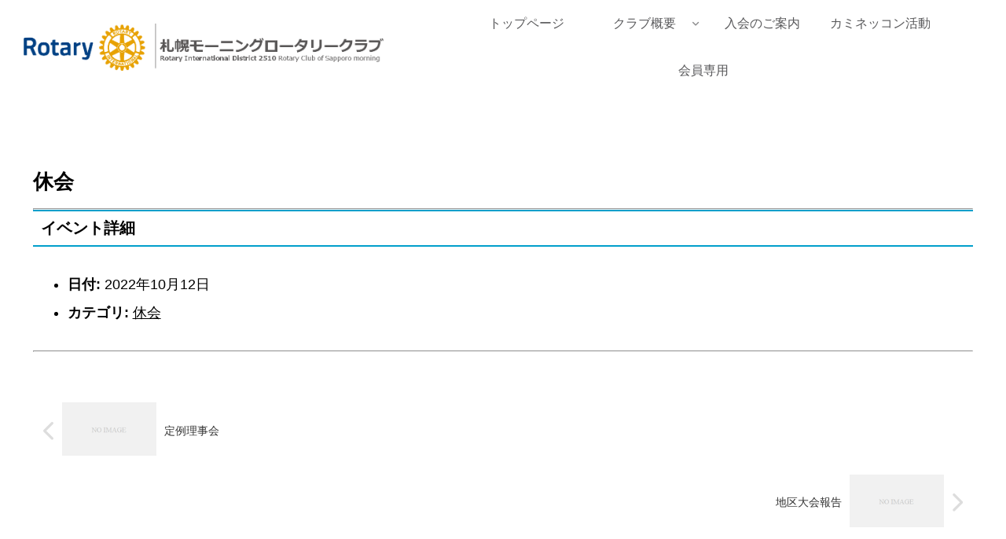

--- FILE ---
content_type: text/css
request_url: https://sapporo-morning-rc.org/wprs/wp/wp-content/themes/cocoon-child-master/style.css?ver=6.8.3&fver=20220715055136
body_size: 1366
content:
@charset "UTF-8";

/*!
Theme Name: Cocoon Child
Description: Cocoon専用の子テーマ
Theme URI: https://wp-cocoon.com/
Author: わいひら
Author URI: https://nelog.jp/
Template:   cocoon-master
Version:    1.1.3
*/

/************************************
** 子テーマ用のスタイルを書く
************************************/
/*必要ならばここにコードを書く*/

/************************************
** レスポンシブデザイン用のメディアクエリ
************************************/
/*1023px以下*/
@media screen and (max-width: 1023px){
}


/*834px以下*/
@media screen and (max-width: 834px){
}

/*480px以下*/
@media screen and (max-width: 480px){
}

//グローバルナビメニュー 文字の大きさ//
#navi .navi-in > .menu-header .item-label{
	font-size: 11px;
}

//マウスオーバー時の文字色と背景色を変更//
#navi .navi-in a:hover{
	color: #019fcb!important;
	background: #000000;
	transition: all 0.5s ease;
}

// リンクの下線を消す//
a {
　　text-decoration: none;
}

// マウスオーバー時にリンクの下線を付ける //
a:hover {
　 text-decoration: underline;
}

/************************************
** ●ヘッダーサブメニューのカスタマイズ
************************************/
.sub-menu {
  background-color: #e7e7e8!important; /*背景色*/
}